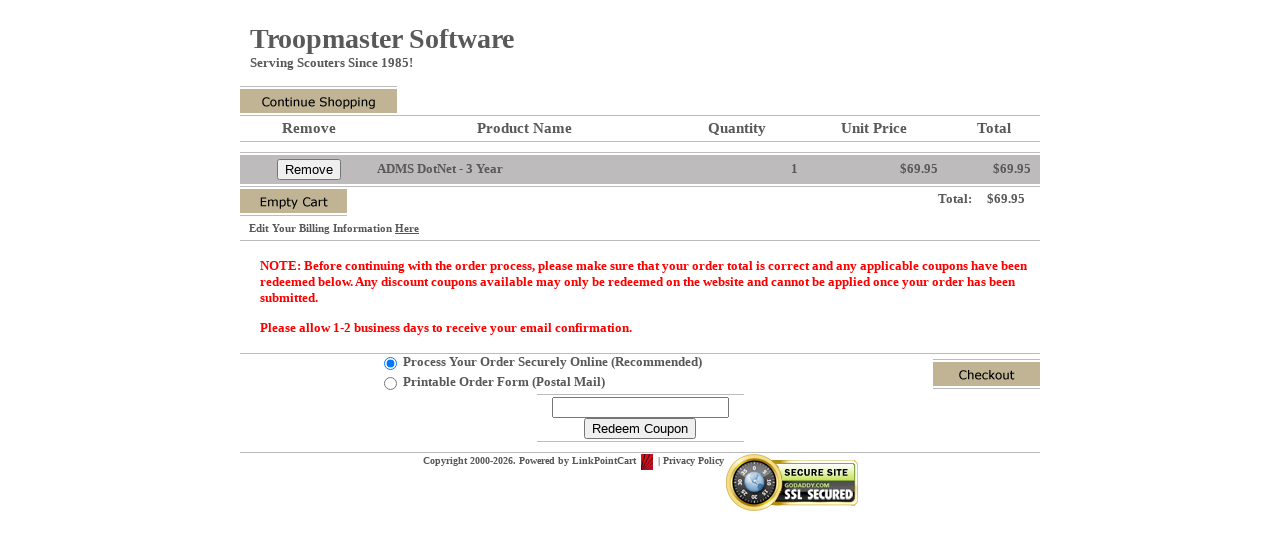

--- FILE ---
content_type: text/html; charset=UTF-8
request_url: https://www.linkpointcart.net/cgi-bin/cart.cgi?AddItemANet310=troopmaster%7CADMS%20DotNet%20-%203%20Year%7C$69.95%7C1%7CANet~3~10%7C$0.00%7CPrice%7C%7CQuantity:Shipping;ViewCart=1&cartidnum=34.228.52.21T1701433013R9200E
body_size: 3714
content:
<!DOCTYPE HTML PUBLIC "-//W3C//DTD HTML 4.01 Transitional//EN" "http://www.w3.org/TR/html4/loose.dtd">
<html>
<head>
<meta http-equiv="Content-Type" content="text/html; charset=utf-8">
<title>Shopping Cart</title>

<meta name="viewport" content="width=device-width, user-scalable=yes,initial-scale=0.75, maximum-scale=5.0, minimum-scale=0.75">
<!--[if (gte IE 5.5)&(lt IE 7)]>
<script language="JavaScript" type="text/javascript">
function correctPNG() {
	for(var i=0; i<document.images.length; i++){
		var obj = document.images[i]
		var objName = obj.src.toUpperCase()
		if (objName.substring(objName.length-3, objName.length) == "PNG"){
			obj.height = obj.height;
			obj.width = obj.width;
			obj.style.filter = "progid:DXImageTransform.Microsoft.AlphaImageLoader(src='" + obj.src + "', sizingMethod='scale')"
			if (obj.filters.item("DXImageTransform.Microsoft.AlphaImageLoader").sizingMethod == 'scale') {
				obj.src = '/images2/blank.gif';
			}
		}
	}
	var coll=document.getElementsByTagName("INPUT");
	for(i=0;i<coll.length;i++){
		obj=coll.item(i);
		if(obj.getAttribute("TYPE")){
			strtype=obj.getAttribute("TYPE").toUpperCase();
			if(strtype=="IMAGE"){
				var objName = obj.src.toUpperCase()
				if (objName.substring(objName.length-3, objName.length) == "PNG"){
					obj.height = obj.height;
					obj.width = obj.width;
					obj.style.filter = "progid:DXImageTransform.Microsoft.AlphaImageLoader(src='" + obj.src + "', sizingMethod='scale')"
					if (obj.filters.item("DXImageTransform.Microsoft.AlphaImageLoader").sizingMethod == 'scale') {
						obj.src = '/images2/blank.gif';
					}
				}
			}
		}
	}
}
window.attachEvent("onload", correctPNG);
</script>
<![endif]-->


<style type="text/css">
B.Total {
	color: #595959;
}
TR.productHeading {
	font-size: 15px;
}

form {
        margin-top:0px;
        margin-bottom:0px;
}
table {
	text-align:left;
}
body {
	text-align:left;
}
.widget_holder {
        margin:5px;
        border:1px solid #BDBBBB;
	text-align:center;
}
.widget_header {
        background-color:#BDBBBB;
        padding:3px;
        border-bottom:2px solid #BDBBBB;
        color:#595959;
        font-weight:bold;
}
.widget_body {
        background-color:#D6D4D4;
        width: 100%;
	text-align:center;
}
TD { font-weight: bold; border-color: #D6D4D4; }
TABLE { border-collapse:collapse; border-color: #D6D4D4;}
body {
	font-family:Verdana;
	font-size:10pt;
}
.page_background {
	background-color:#BDBBBB;
	border-collapse:separate;
	padding:10px;
	min-width:792px;
}
.header {
	background-color:white;
	width:100%;
}
.top_right_links {
	background-color:#BDBBBB;
	float:right;
	width:35%;
	height:30px;
	padding-top:5px;
	padding-bottom:15px;
	padding-left:45px;
	padding-right:35px;
	font-size:12px;
}
.separator {
	background-color:#BDBBBB;
	width:100%;
	height:10px;
}
.main_content {
	border:5px solid #D6D4D4;
	background-color:white;
}
.footer {
	background-color:#BDBBBB;
	width:100%;
	height:10px;
	color:white;
	font-size:10pt;
	padding-top:3px;
}
#link_list {
	margin-left: 0;
	padding-left: 0;
	list-style-type: none;
	font-size:14px;
	background-color:#D6D4D4;
	padding-bottom:5px;
	margin-top:0px;
	padding-top:0px;
	margin-bottom:0px;
	padding-bottom:0px;
}
#link_list a {
	color:#595959;
	text-decoration:none;
	padding:5px;
	margin-right:5px;
	border:1px solid #D6D4D4;
	display:block;
}
#link_list a:hover {
	color:#595959;
	background-color:#BDBBBB;
	border:1px solid #BDBBBB;
	display:block;
}
#link_list li {
	font-size:14px;
}
.item_list_table {
	margin-top:25px;
	width:100%;
}
.item_list_table td a {
	color:#595959;
}
.item_list_table_td_top {
	vertical-align:bottom;
	text-align:center;
	padding:10px 15px 0px 15px;
	width:33%;
}
.item_list_table_td_bottom {
	vertical-align:top;
	text-align:center;
	padding:0px 15px 10px 15px;
	width:33%;
}
.main_image {
	border:1px solid #BDBBBB;
}
.main_item_table {
	text-align:center;
	margin-top:20px;
}
.main_item_table td {
	padding-right:10px;
	padding-left:10px;
	font-size:1.3em;
	color:#595959;
	font-weight:bold;
}
.main_item_table td a {
	color:#595959;
	font-weight:bold;
}
.breadcrumb {
	font-size:1.1em;
	font-weight:bold;
	padding:5px;
	color:#595959;
	text-align:left;
}
.breadcrumb a {
	color:#595959;
}
.description {
	font-weight:bold;
	margin-bottom:10px;
	margin-top:3px;
}
.price {
font-weight:bold; font-size:14pt;
}
/* Widget Styles */
.dark_background {
	background-color:#BDBBBB;
}
.light_background {
	background-color:#D6D4D4;
}
.widget_header {
	padding:3px;
	font-weight:bold;
	color:white;
}
.widget_holder {
	border:1px solid #BDBBBB;
	margin:5px;
}

a {
	color:#595959;
}
.product_name {
	font-weight:bold;
	font-size:18pt;
}
.product_image {
 border:1px solid black; 
 margin:5px 10px 5px 5px;
}
</style>

</head>

<body vlink="#0C30E8" text="#595959"
bgcolor="white" alink="#7487E8" link="#0926B5">
<center>
<table style="width:800px;" border=0 cellpadding=0 cellspacing=0><tr><td>
	<table style="max-width:1200px;" class="header" border=0 cellpadding=0 cellspacing=0><tr><td>
		<table style="max-width:1200px;" class="header" border=0 cellpadding=0 cellspacing=0><tr valign=top><td>
<table border=0 cellpadding=0 cellspacing=0><tr valign=bottom align=left>
				<td>
					<div style=" padding-top:15px; padding-left:10px;padding-bottom:15px; ">
						<div style="font-size:28px;">Troopmaster Software</div>
				Serving Scouters Since 1985!<br>
					</div>
				</td>
			</tr></table>
		</td></tr></table>
			<div>
	<table width="100%" cellpadding="0" cellspacing="0">
	<tr>
		<td>
<form style="margin-top:0;margin-bottom:0" method=POST action="//www.linkpointcart.net/cgi-bin/cart.cgi"><input type=hidden name=id value="[base64]"><input type=hidden name="ViewCart" value="1"><table width="100%" border=0 cellpadding=0 cellspacing=0>
<tr><td>
	<table border=0 cellpadding=0 cellspacing=0>
	<tr bgcolor="#BDBBBB"><td height=1><div style="height:1px;width:10px"></div></td></tr>
	<tr><td height=2><div style="height:1px;width:10px"></div></td></tr>
	<tr><td><a href="http://www.troopmaster.com/index.html#products"><img style='vertical-align:middle' src='/images2/themes/two_tone_Brown/continue.gif' border='0' alt='Continue Shopping'></a></td></tr>
	<tr><td height=2><div style="height:1px;width:10px"></div></td></tr>
	</table>
</tr>
<tr bgcolor="#BDBBBB"><td height=1><div style="height:1px;width:10px"></div></td></tr>
<tr><td>
	<table border=0 cellpadding=0 cellspacing=0 width="100%">
	<tr><td height=4></td></tr>
	<tr align=center valign=middle class="productHeading"><td>&nbsp;&nbsp;Remove&nbsp;&nbsp;</td>
	<td colspan=4><table border=0 cellpadding=0 cellspacing=0><tr><td>&nbsp;</td><td align=center>Product&nbsp;Name</td><td>&nbsp;</td></tr></table></td>
	<td colspan=3>&nbsp;Quantity&nbsp;</td>
	<td><table border=0 cellpadding=0 cellspacing=0><tr><td>&nbsp;</td><td align=center>Unit&nbsp;Price</td><td>&nbsp;</td></tr></table></td><td>&nbsp;Total&nbsp;</td></tr>
	<tr><td height=4></td><td><img src="/images2/blank.gif" height=1 width=150 alt=""></td></tr>
	<tr bgcolor="#BDBBBB"><td colspan=11 height=1><div style="height:1px;width:10px"></div></td></tr>
	<tr><td height=10></td></tr>
	<tr bgcolor="#BDBBBB"><td colspan=11 height=1><div style="height:1px;width:10px"></div></td></tr>
	<tr><td height=2></td></tr>

	<tr
	bgcolor="#BDBBBB"
><td height=4 colspan=11><div style="height:1px;width:10px"></div></td></tr>
	<tr class="productLineItem" valign=middle
	bgcolor="#BDBBBB"
	align=center><td
	><input type="submit" value="Remove" name="nukeURL41444d5320446f744e6574202d203320596561727c414e65747e337e3130URL"></td>
	<td class="productLineItemDescription" align=left
		colspan=4>ADMS DotNet - 3 Year
		</td>
	<td colspan=3 align=right>
		1&nbsp;</td>
	<td align=right
	>&nbsp;$69.95&nbsp;&nbsp;&nbsp;</td><td align=right
	>$69.95&nbsp;&nbsp;&nbsp;</td></tr>

	<tr
	bgcolor="#BDBBBB"
><td height=4 colspan=11><div style="height:1px;width:10px"></div></td></tr>

	</table></td></tr>
<tr><td height=2></td></tr>
<tr bgcolor="#BDBBBB"><td height=1><div style="height:1px;width:10px"></div></td></tr>
<tr><td height=2></td></tr>
</table><!-- allow small screens to wrap --><table border=0 cellpadding=0 cellspacing=0 width="100%">
<tr><td>
<div>
<div style="float:right">
			<table border=0 cellpadding=0 cellspacing=0>
			<tr><td height=2></td></tr>
			<tr align=right><td width=15></td><td><b class="Total">Total:</b></td><td width=15></td><td><b class="Total">$69.95</b></td><td width=15></td></tr>
			</table>
</div>
<div style="float:left">
			<table border=0 cellpadding=0 cellspacing=0>
			<tr><td><span><a href="//www.linkpointcart.net/cgi-bin/cart.cgi?EmptyCart=1;id=[base64]"><img style='vertical-align:middle' src='/images2/themes/two_tone_Brown/emptycart.gif' border='0' alt='Empty Cart'></a></span
			></td></tr>
			<tr><td height=2></td></tr>
			<tr bgcolor="#BDBBBB"><td colspan=5 height=1><div style="height:1px;width:10px"></div></td></tr>
			<tr><td height=4></td></tr>
			</table>
&nbsp;&nbsp;&nbsp;<span style="white-space: nowrap;font-size:0.8em">Edit Your Billing Information <a href="https://www.linkpointcart.net/cgi-bin/cart.cgi?id=[base64];GetUserInfo=1;CheckOut=">Here</a></span>
</div>
<div style="clear:both"></div>
</div>
</td></tr></table>
<table border=0 cellpadding=0 cellspacing=0 style="width:100%">
</table>

<table border=0 cellpadding=0 cellspacing=0 width="100%">
<tr><td height=4></td></tr>
<tr bgcolor="#BDBBBB"><td height=1><div style="height:1px;width:10px"></div></td></tr>
<tr><td>
	<table border=0 cellpadding=0 cellspacing=0 width="100%">
	<tr><td height=4></td></tr>
	<tr><td width=20></td><td><font color=red><p>NOTE: Before continuing with the order process, please make sure that your order total is correct and any applicable coupons have been redeemed below. Any discount coupons available may only be redeemed on the website and cannot be applied once your order has been submitted.<p>Please allow 1-2 business days to receive your email confirmation.</font></td></tr>
	<tr><td height=4></td></tr>
	</table>
</td></tr></table>
</form><form style="margin-top:0;margin-bottom:0" method=POST action="https://www.linkpointcart.net/cgi-bin/cart.cgi?id=[base64]"
><input type=hidden name=id value="[base64]"><input type=hidden name="ViewCart" value="1">
<table border=0 cellpadding=0 cellspacing=0 width="100%">
<tr bgcolor="#BDBBBB"><td height=1><div style="height:1px;width:10px"></div></td></tr>
<tr><td align=center>
	<table border=0 cellpadding=0 cellspacing=0 width="100%">
	<tr>
	<td align=center valign=middle>
		<table border=0 cellpadding=0 cellspacing=0>
		<tr align=left valign=top><td><input checked type=radio name=CheckOut value=OnlineOrder>&nbsp;</td><td>Process Your Order Securely Online (Recommended)</td></tr>
		<tr align=left valign=top><td><input
		type=radio name=CheckOut value=FaxMailOrder>&nbsp;</td><td>Printable Order Form
		(Postal Mail)
		</td></tr>
		</table></td>
	<td align=right valign=middle>
		<table border=0 cellpadding=0 cellspacing=0>
		<tr><td height=4></td></tr>
		<tr bgcolor="#BDBBBB"><td height=1><div style="height:1px;width:10px"></div></td></tr>
		<tr><td height=2></tr>
		<tr><td align=center>
<input type="image" alt="Check Out" style="vertical-align:middle;border:0px" src="/images2/themes/two_tone_Brown/checkout.gif" name="Check Out"><br>
		</td></tr>
		<tr><td height=2></td></tr>
		<tr bgcolor="#BDBBBB"><td><div style="height:1px;width:10px"></div></td></tr>
		<tr><td height=4></td></tr>
		</table></td>
	</tr></table></td></tr>
</table>
</form>
<form style="margin-top:0;margin-bottom:0" method=POST action="//www.linkpointcart.net/cgi-bin/cart.cgi"><input type=hidden name=id value="[base64]"><input type=hidden name="ViewCart" value="1">
<table border=0 cellpadding=0 cellspacing=0 width="100%">
<tr><td align=center>
	<table border=0 cellpadding=0 cellspacing=0>
	<tr bgcolor="#BDBBBB"><td colspan=7 height=1><div style="height:1px;width:10px"></div></td></tr>
	<tr><td height=2></td></tr>
	<tr align=center><td width=15></td>
		<td width=170><input type=text name=CouponID><input type=hidden name="AddCoupon" value="troopmaster|"> <input type="submit" value="Redeem Coupon" name="Redeem Coupon"></td><td width=15></td>
	<tr><td height=2></td></tr>
	<tr bgcolor="#BDBBBB"><td colspan=7 height=1><div style="height:1px;width:10px"></div></td></tr>
	</table></td>
</tr>
<tr><td height=10></td></tr>
</table>
</form>
<table border=0 cellpadding=0 cellspacing=0 width="100%">
<tr bgcolor="#BDBBBB"><td height=1><div style="height:1px;width:10px"></div></td></tr>
</table>
		</td>
	</tr></table>
	</div>
	</td></tr>
	</table>
</td></tr></table>
<table><tr valign=top><td><span style='font-size:0.74em;font-family:"times new roman"'>Copyright 2000-2026. Powered by <a style="text-decoration: none;" target='_blank' href="https://www.linkpointcart.net/admin/adddemo.php3?Referrer=copyrightlink">LinkPointCart <img style="vertical-align:middle;border:0;height:16;width:16" alt="LinkPointCart" src="https://www.linkpointcart.net/images2/www.linkpointcart.net_small.png"></a> | <a style="text-decoration:none;white-space:nowrap" target="_blank" href='https://www.linkpointcart.net/administration/privacypolicy.php3?Referrer=copyrightlink'>Privacy Policy</a> </span></td><td>
<img src="https://www.linkpointcart.net/images2/ssl_go_daddy.gif" alt="Secure Site" height="57" width="132">
</td></tr></table></center>
</body>
</html>

